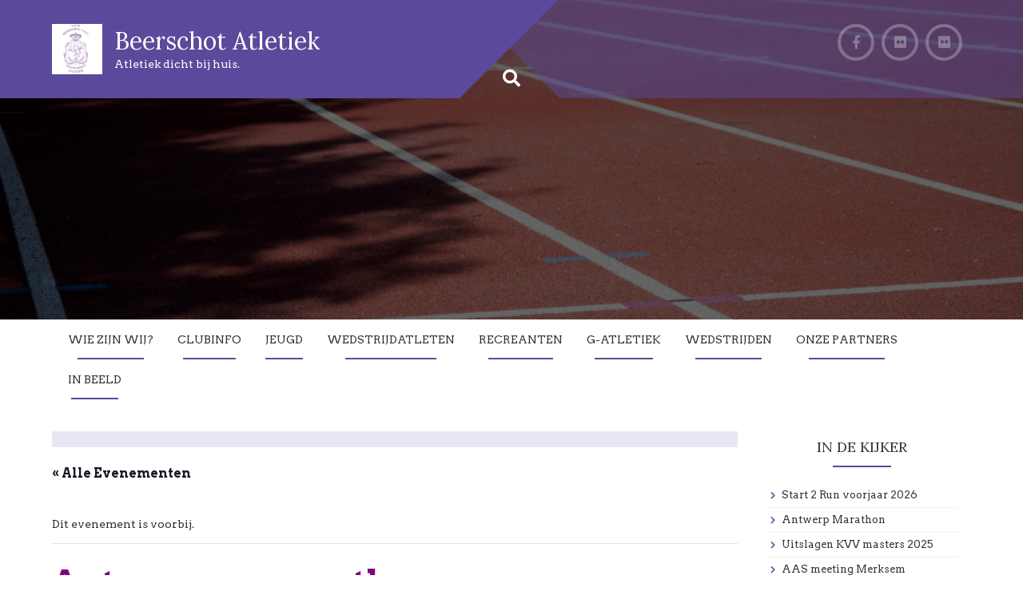

--- FILE ---
content_type: text/html; charset=UTF-8
request_url: https://www.beerschot-atletiek.be/event/antwerpen-marathon/
body_size: 16325
content:
<!DOCTYPE html>
<html lang="nl">
<head>
<meta charset="UTF-8">
<meta name="viewport" content="width=device-width, initial-scale=1">
<link rel="profile" href="http://gmpg.org/xfn/11">
<link rel="pingback" href="https://www.beerschot-atletiek.be/xmlrpc.php">
<title>Evenementen in december 2025 &#8211; Beerschot Atletiek</title>
<link rel='stylesheet' id='tribe-events-views-v2-bootstrap-datepicker-styles-css'  href='https://www.beerschot-atletiek.be/wp-content/plugins/the-events-calendar/vendor/bootstrap-datepicker/css/bootstrap-datepicker.standalone.min.css?ver=6.1.2.2' type='text/css' media='all' />
<link rel='stylesheet' id='tec-variables-skeleton-css'  href='https://www.beerschot-atletiek.be/wp-content/plugins/the-events-calendar/common/src/resources/css/variables-skeleton.min.css?ver=5.1.2.2' type='text/css' media='all' />
<link rel='stylesheet' id='tribe-common-skeleton-style-css'  href='https://www.beerschot-atletiek.be/wp-content/plugins/the-events-calendar/common/src/resources/css/common-skeleton.min.css?ver=5.1.2.2' type='text/css' media='all' />
<link rel='stylesheet' id='tribe-tooltipster-css-css'  href='https://www.beerschot-atletiek.be/wp-content/plugins/the-events-calendar/common/vendor/tooltipster/tooltipster.bundle.min.css?ver=5.1.2.2' type='text/css' media='all' />
<link rel='stylesheet' id='tribe-events-views-v2-skeleton-css'  href='https://www.beerschot-atletiek.be/wp-content/plugins/the-events-calendar/src/resources/css/views-skeleton.min.css?ver=6.1.2.2' type='text/css' media='all' />
<link rel='stylesheet' id='tec-variables-full-css'  href='https://www.beerschot-atletiek.be/wp-content/plugins/the-events-calendar/common/src/resources/css/variables-full.min.css?ver=5.1.2.2' type='text/css' media='all' />
<link rel='stylesheet' id='tribe-common-full-style-css'  href='https://www.beerschot-atletiek.be/wp-content/plugins/the-events-calendar/common/src/resources/css/common-full.min.css?ver=5.1.2.2' type='text/css' media='all' />
<link rel='stylesheet' id='tribe-events-views-v2-full-css'  href='https://www.beerschot-atletiek.be/wp-content/plugins/the-events-calendar/src/resources/css/views-full.min.css?ver=6.1.2.2' type='text/css' media='all' />
<link rel='stylesheet' id='tribe-events-views-v2-print-css'  href='https://www.beerschot-atletiek.be/wp-content/plugins/the-events-calendar/src/resources/css/views-print.min.css?ver=6.1.2.2' type='text/css' media='print' />
<style>
#wpadminbar #wp-admin-bar-wccp_free_top_button .ab-icon:before {
	content: "\f160";
	color: #02CA02;
	top: 3px;
}
#wpadminbar #wp-admin-bar-wccp_free_top_button .ab-icon {
	transform: rotate(45deg);
}
</style>
<meta name='robots' content='max-image-preview:large' />
<link rel='dns-prefetch' href='//fonts.googleapis.com' />
<link rel='dns-prefetch' href='//s.w.org' />
<link rel="alternate" type="application/rss+xml" title="Beerschot Atletiek &raquo; Feed" href="https://www.beerschot-atletiek.be/feed/" />
<link rel="alternate" type="application/rss+xml" title="Beerschot Atletiek &raquo; Reactiesfeed" href="https://www.beerschot-atletiek.be/comments/feed/" />
<link rel="alternate" type="text/calendar" title="Beerschot Atletiek &raquo; iCal Feed" href="https://www.beerschot-atletiek.be/events/?ical=1" />
		<script type="text/javascript">
			window._wpemojiSettings = {"baseUrl":"https:\/\/s.w.org\/images\/core\/emoji\/13.1.0\/72x72\/","ext":".png","svgUrl":"https:\/\/s.w.org\/images\/core\/emoji\/13.1.0\/svg\/","svgExt":".svg","source":{"concatemoji":"https:\/\/www.beerschot-atletiek.be\/wp-includes\/js\/wp-emoji-release.min.js?ver=5.8.12"}};
			!function(e,a,t){var n,r,o,i=a.createElement("canvas"),p=i.getContext&&i.getContext("2d");function s(e,t){var a=String.fromCharCode;p.clearRect(0,0,i.width,i.height),p.fillText(a.apply(this,e),0,0);e=i.toDataURL();return p.clearRect(0,0,i.width,i.height),p.fillText(a.apply(this,t),0,0),e===i.toDataURL()}function c(e){var t=a.createElement("script");t.src=e,t.defer=t.type="text/javascript",a.getElementsByTagName("head")[0].appendChild(t)}for(o=Array("flag","emoji"),t.supports={everything:!0,everythingExceptFlag:!0},r=0;r<o.length;r++)t.supports[o[r]]=function(e){if(!p||!p.fillText)return!1;switch(p.textBaseline="top",p.font="600 32px Arial",e){case"flag":return s([127987,65039,8205,9895,65039],[127987,65039,8203,9895,65039])?!1:!s([55356,56826,55356,56819],[55356,56826,8203,55356,56819])&&!s([55356,57332,56128,56423,56128,56418,56128,56421,56128,56430,56128,56423,56128,56447],[55356,57332,8203,56128,56423,8203,56128,56418,8203,56128,56421,8203,56128,56430,8203,56128,56423,8203,56128,56447]);case"emoji":return!s([10084,65039,8205,55357,56613],[10084,65039,8203,55357,56613])}return!1}(o[r]),t.supports.everything=t.supports.everything&&t.supports[o[r]],"flag"!==o[r]&&(t.supports.everythingExceptFlag=t.supports.everythingExceptFlag&&t.supports[o[r]]);t.supports.everythingExceptFlag=t.supports.everythingExceptFlag&&!t.supports.flag,t.DOMReady=!1,t.readyCallback=function(){t.DOMReady=!0},t.supports.everything||(n=function(){t.readyCallback()},a.addEventListener?(a.addEventListener("DOMContentLoaded",n,!1),e.addEventListener("load",n,!1)):(e.attachEvent("onload",n),a.attachEvent("onreadystatechange",function(){"complete"===a.readyState&&t.readyCallback()})),(n=t.source||{}).concatemoji?c(n.concatemoji):n.wpemoji&&n.twemoji&&(c(n.twemoji),c(n.wpemoji)))}(window,document,window._wpemojiSettings);
		</script>
		<style type="text/css">
img.wp-smiley,
img.emoji {
	display: inline !important;
	border: none !important;
	box-shadow: none !important;
	height: 1em !important;
	width: 1em !important;
	margin: 0 .07em !important;
	vertical-align: -0.1em !important;
	background: none !important;
	padding: 0 !important;
}
</style>
	<link rel='stylesheet' id='tribe-events-v2-single-skeleton-css'  href='https://www.beerschot-atletiek.be/wp-content/plugins/the-events-calendar/src/resources/css/tribe-events-single-skeleton.min.css?ver=6.1.2.2' type='text/css' media='all' />
<link rel='stylesheet' id='tribe-events-v2-single-skeleton-full-css'  href='https://www.beerschot-atletiek.be/wp-content/plugins/the-events-calendar/src/resources/css/tribe-events-single-full.min.css?ver=6.1.2.2' type='text/css' media='all' />
<link rel='stylesheet' id='wp-block-library-css'  href='https://www.beerschot-atletiek.be/wp-includes/css/dist/block-library/style.min.css?ver=5.8.12' type='text/css' media='all' />
<link rel='stylesheet' id='fontawesome-css'  href='https://www.beerschot-atletiek.be/wp-content/plugins/gutentor/assets/library/fontawesome/css/all.min.css?ver=5.12.0' type='text/css' media='all' />
<link rel='stylesheet' id='wpness-grid-css'  href='https://www.beerschot-atletiek.be/wp-content/plugins/gutentor/assets/library/wpness-grid/wpness-grid.css?ver=1.0.0' type='text/css' media='all' />
<link rel='stylesheet' id='animate-css'  href='https://www.beerschot-atletiek.be/wp-content/plugins/gutentor/assets/library/animatecss/animate.min.css?ver=3.7.2' type='text/css' media='all' />
<link rel='stylesheet' id='output-style-css'  href='https://www.beerschot-atletiek.be/wp-content/plugins/wp-gpx-maps/css/wp-gpx-maps-output.css?ver=1.0.0' type='text/css' media='all' />
<link rel='stylesheet' id='leaflet-css'  href='https://www.beerschot-atletiek.be/wp-content/plugins/wp-gpx-maps/ThirdParties/Leaflet_1.5.1/leaflet.css?ver=1.5.1' type='text/css' media='all' />
<link rel='stylesheet' id='leaflet.markercluster-css'  href='https://www.beerschot-atletiek.be/wp-content/plugins/wp-gpx-maps/ThirdParties/Leaflet.markercluster-1.4.1/MarkerCluster.css?ver=1.4.1,' type='text/css' media='all' />
<link rel='stylesheet' id='leaflet.Photo-css'  href='https://www.beerschot-atletiek.be/wp-content/plugins/wp-gpx-maps/ThirdParties/Leaflet.Photo/Leaflet.Photo.css?ver=5.8.12' type='text/css' media='all' />
<link rel='stylesheet' id='leaflet.fullscreen-css'  href='https://www.beerschot-atletiek.be/wp-content/plugins/wp-gpx-maps/ThirdParties/leaflet.fullscreen-1.4.5/Control.FullScreen.css?ver=1.5.1' type='text/css' media='all' />
<link rel='stylesheet' id='wppopups-base-css'  href='https://www.beerschot-atletiek.be/wp-content/plugins/wp-popups-lite/src/assets/css/wppopups-base.css?ver=2.2.0.2' type='text/css' media='all' />
<link rel='stylesheet' id='plum-style-css'  href='https://www.beerschot-atletiek.be/wp-content/themes/plum/style.css?ver=5.8.12' type='text/css' media='all' />
<link rel='stylesheet' id='plum-title-font-css'  href='//fonts.googleapis.com/css?family=Lora%3A100%2C300%2C400%2C700&#038;ver=5.8.12' type='text/css' media='all' />
<link rel='stylesheet' id='plum-body-font-css'  href='//fonts.googleapis.com/css?family=Arvo%3A100%2C300%2C400%2C700&#038;ver=5.8.12' type='text/css' media='all' />
<link rel='stylesheet' id='bootstrap-css'  href='https://www.beerschot-atletiek.be/wp-content/themes/plum/assets/bootstrap/css/bootstrap.min.css?ver=5.8.12' type='text/css' media='all' />
<link rel='stylesheet' id='hover-style-css'  href='https://www.beerschot-atletiek.be/wp-content/themes/plum/assets/ext-css/hover.min.css?ver=5.8.12' type='text/css' media='all' />
<link rel='stylesheet' id='slicknav-css'  href='https://www.beerschot-atletiek.be/wp-content/themes/plum/assets/ext-css/slicknav.css?ver=5.8.12' type='text/css' media='all' />
<link rel='stylesheet' id='swiper-css'  href='https://www.beerschot-atletiek.be/wp-content/themes/plum/assets/ext-css/swiper.min.css?ver=5.8.12' type='text/css' media='all' />
<link rel='stylesheet' id='plum-main-theme-style-css'  href='https://www.beerschot-atletiek.be/wp-content/themes/plum/assets/theme_styles/css/default.css' type='text/css' media='all' />
<style id='plum-main-theme-style-inline-css' type='text/css'>
.title-font, h1, h2, .section-title, .woocommerce ul.products li.product h3 { font-family: 'Lora'; }body, h2.site-description { font-family: 'Arvo'; }#masthead .masthead-inner .site-branding .site-title a { color: ##ffffff; }#masthead .masthead-inner .site-branding .site-description { color: #FFFFFF; }#primary-mono .contact-us .entry-header { display:none; }
</style>
<link rel='stylesheet' id='meks-flickr-widget-css'  href='https://www.beerschot-atletiek.be/wp-content/plugins/meks-simple-flickr-widget/css/style.css?ver=1.3' type='text/css' media='all' />
<link rel='stylesheet' id='tablepress-default-css'  href='https://www.beerschot-atletiek.be/wp-content/tablepress-combined.min.css?ver=69' type='text/css' media='all' />
<link rel='stylesheet' id='jquery-ui-standard-css-css'  href='https://www.beerschot-atletiek.be/wp-content/plugins/squelch-tabs-and-accordions-shortcodes/css/jquery-ui/jquery-ui-1.13.2/smoothness/jquery-ui.min.css?ver=0.4.9' type='text/css' media='' />
<link rel='stylesheet' id='squelch_taas-css'  href='https://www.beerschot-atletiek.be/wp-content/plugins/squelch-tabs-and-accordions-shortcodes/css/squelch-tabs-and-accordions.css?ver=0.4.9' type='text/css' media='all' />
<!--n2css--><!--n2js--><script type='text/javascript' src='https://www.beerschot-atletiek.be/wp-includes/js/jquery/jquery.min.js?ver=3.6.0' id='jquery-core-js'></script>
<script type='text/javascript' src='https://www.beerschot-atletiek.be/wp-includes/js/jquery/jquery-migrate.min.js?ver=3.3.2' id='jquery-migrate-js'></script>
<script type='text/javascript' src='https://www.beerschot-atletiek.be/wp-content/plugins/the-events-calendar/common/src/resources/js/tribe-common.min.js?ver=5.1.2.2' id='tribe-common-js'></script>
<script type='text/javascript' src='https://www.beerschot-atletiek.be/wp-content/plugins/the-events-calendar/src/resources/js/views/breakpoints.min.js?ver=6.1.2.2' id='tribe-events-views-v2-breakpoints-js'></script>
<script type='text/javascript' src='https://www.beerschot-atletiek.be/wp-content/plugins/wp-gpx-maps/ThirdParties/Leaflet_1.5.1/leaflet.js?ver=1.5.1' id='leaflet-js'></script>
<script type='text/javascript' src='https://www.beerschot-atletiek.be/wp-content/plugins/wp-gpx-maps/ThirdParties/Leaflet.markercluster-1.4.1/leaflet.markercluster.js?ver=1.4.1' id='leaflet.markercluster-js'></script>
<script type='text/javascript' src='https://www.beerschot-atletiek.be/wp-content/plugins/wp-gpx-maps/ThirdParties/Leaflet.Photo/Leaflet.Photo.js?ver=5.8.12' id='leaflet.Photo-js'></script>
<script type='text/javascript' src='https://www.beerschot-atletiek.be/wp-content/plugins/wp-gpx-maps/ThirdParties/leaflet.fullscreen-1.4.5/Control.FullScreen.js?ver=1.4.5' id='leaflet.fullscreen-js'></script>
<script type='text/javascript' src='https://www.beerschot-atletiek.be/wp-content/plugins/wp-gpx-maps/js/Chart.min.js?ver=2.8.0' id='chartjs-js'></script>
<script type='text/javascript' src='https://www.beerschot-atletiek.be/wp-content/plugins/wp-gpx-maps/js/WP-GPX-Maps.js?ver=1.6.02' id='wp-gpx-maps-js'></script>
<script type='text/javascript' src='https://www.beerschot-atletiek.be/wp-content/themes/plum/assets/js/external.js?ver=20120206' id='plum-externaljs-js'></script>
<script type='text/javascript' src='https://www.beerschot-atletiek.be/wp-content/themes/plum/assets/js/custom.js?ver=5.8.12' id='plum-custom-js-js'></script>
<link rel="https://api.w.org/" href="https://www.beerschot-atletiek.be/wp-json/" /><link rel="alternate" type="application/json" href="https://www.beerschot-atletiek.be/wp-json/wp/v2/tribe_events/7675" /><link rel="EditURI" type="application/rsd+xml" title="RSD" href="https://www.beerschot-atletiek.be/xmlrpc.php?rsd" />
<link rel="wlwmanifest" type="application/wlwmanifest+xml" href="https://www.beerschot-atletiek.be/wp-includes/wlwmanifest.xml" /> 
<meta name="generator" content="WordPress 5.8.12" />
<link rel="canonical" href="https://www.beerschot-atletiek.be/event/antwerpen-marathon/" />
<link rel='shortlink' href='https://www.beerschot-atletiek.be/?p=7675' />
<link rel="alternate" type="application/json+oembed" href="https://www.beerschot-atletiek.be/wp-json/oembed/1.0/embed?url=https%3A%2F%2Fwww.beerschot-atletiek.be%2Fevent%2Fantwerpen-marathon%2F" />
<link rel="alternate" type="text/xml+oembed" href="https://www.beerschot-atletiek.be/wp-json/oembed/1.0/embed?url=https%3A%2F%2Fwww.beerschot-atletiek.be%2Fevent%2Fantwerpen-marathon%2F&#038;format=xml" />
<!-- Global site tag (gtag.js) - Google Analytics -->
<script async src="https://www.googletagmanager.com/gtag/js?id=UA-156423649-1"></script>
<script>
  window.dataLayer = window.dataLayer || [];
  function gtag(){dataLayer.push(arguments);}
  gtag('js', new Date());

  gtag('config', 'UA-156423649-1');
</script><script id="wpcp_disable_selection" type="text/javascript">
var image_save_msg='You are not allowed to save images!';
	var no_menu_msg='Context Menu disabled!';
	var smessage = "";

function disableEnterKey(e)
{
	var elemtype = e.target.tagName;
	
	elemtype = elemtype.toUpperCase();
	
	if (elemtype == "TEXT" || elemtype == "TEXTAREA" || elemtype == "INPUT" || elemtype == "PASSWORD" || elemtype == "SELECT" || elemtype == "OPTION" || elemtype == "EMBED")
	{
		elemtype = 'TEXT';
	}
	
	if (e.ctrlKey){
     var key;
     if(window.event)
          key = window.event.keyCode;     //IE
     else
          key = e.which;     //firefox (97)
    //if (key != 17) alert(key);
     if (elemtype!= 'TEXT' && (key == 97 || key == 65 || key == 67 || key == 99 || key == 88 || key == 120 || key == 26 || key == 85  || key == 86 || key == 83 || key == 43 || key == 73))
     {
		if(wccp_free_iscontenteditable(e)) return true;
		show_wpcp_message('You are not allowed to copy content or view source');
		return false;
     }else
     	return true;
     }
}


/*For contenteditable tags*/
function wccp_free_iscontenteditable(e)
{
	var e = e || window.event; // also there is no e.target property in IE. instead IE uses window.event.srcElement
  	
	var target = e.target || e.srcElement;

	var elemtype = e.target.nodeName;
	
	elemtype = elemtype.toUpperCase();
	
	var iscontenteditable = "false";
		
	if(typeof target.getAttribute!="undefined" ) iscontenteditable = target.getAttribute("contenteditable"); // Return true or false as string
	
	var iscontenteditable2 = false;
	
	if(typeof target.isContentEditable!="undefined" ) iscontenteditable2 = target.isContentEditable; // Return true or false as boolean

	if(target.parentElement.isContentEditable) iscontenteditable2 = true;
	
	if (iscontenteditable == "true" || iscontenteditable2 == true)
	{
		if(typeof target.style!="undefined" ) target.style.cursor = "text";
		
		return true;
	}
}

////////////////////////////////////
function disable_copy(e)
{	
	var e = e || window.event; // also there is no e.target property in IE. instead IE uses window.event.srcElement
	
	var elemtype = e.target.tagName;
	
	elemtype = elemtype.toUpperCase();
	
	if (elemtype == "TEXT" || elemtype == "TEXTAREA" || elemtype == "INPUT" || elemtype == "PASSWORD" || elemtype == "SELECT" || elemtype == "OPTION" || elemtype == "EMBED")
	{
		elemtype = 'TEXT';
	}
	
	if(wccp_free_iscontenteditable(e)) return true;
	
	var isSafari = /Safari/.test(navigator.userAgent) && /Apple Computer/.test(navigator.vendor);
	
	var checker_IMG = '';
	if (elemtype == "IMG" && checker_IMG == 'checked' && e.detail >= 2) {show_wpcp_message(alertMsg_IMG);return false;}
	if (elemtype != "TEXT")
	{
		if (smessage !== "" && e.detail == 2)
			show_wpcp_message(smessage);
		
		if (isSafari)
			return true;
		else
			return false;
	}	
}

//////////////////////////////////////////
function disable_copy_ie()
{
	var e = e || window.event;
	var elemtype = window.event.srcElement.nodeName;
	elemtype = elemtype.toUpperCase();
	if(wccp_free_iscontenteditable(e)) return true;
	if (elemtype == "IMG") {show_wpcp_message(alertMsg_IMG);return false;}
	if (elemtype != "TEXT" && elemtype != "TEXTAREA" && elemtype != "INPUT" && elemtype != "PASSWORD" && elemtype != "SELECT" && elemtype != "OPTION" && elemtype != "EMBED")
	{
		return false;
	}
}	
function reEnable()
{
	return true;
}
document.onkeydown = disableEnterKey;
document.onselectstart = disable_copy_ie;
if(navigator.userAgent.indexOf('MSIE')==-1)
{
	document.onmousedown = disable_copy;
	document.onclick = reEnable;
}
function disableSelection(target)
{
    //For IE This code will work
    if (typeof target.onselectstart!="undefined")
    target.onselectstart = disable_copy_ie;
    
    //For Firefox This code will work
    else if (typeof target.style.MozUserSelect!="undefined")
    {target.style.MozUserSelect="none";}
    
    //All other  (ie: Opera) This code will work
    else
    target.onmousedown=function(){return false}
    target.style.cursor = "default";
}
//Calling the JS function directly just after body load
window.onload = function(){disableSelection(document.body);};

//////////////////special for safari Start////////////////
var onlongtouch;
var timer;
var touchduration = 1000; //length of time we want the user to touch before we do something

var elemtype = "";
function touchstart(e) {
	var e = e || window.event;
  // also there is no e.target property in IE.
  // instead IE uses window.event.srcElement
  	var target = e.target || e.srcElement;
	
	elemtype = window.event.srcElement.nodeName;
	
	elemtype = elemtype.toUpperCase();
	
	if(!wccp_pro_is_passive()) e.preventDefault();
	if (!timer) {
		timer = setTimeout(onlongtouch, touchduration);
	}
}

function touchend() {
    //stops short touches from firing the event
    if (timer) {
        clearTimeout(timer);
        timer = null;
    }
	onlongtouch();
}

onlongtouch = function(e) { //this will clear the current selection if anything selected
	
	if (elemtype != "TEXT" && elemtype != "TEXTAREA" && elemtype != "INPUT" && elemtype != "PASSWORD" && elemtype != "SELECT" && elemtype != "EMBED" && elemtype != "OPTION")	
	{
		if (window.getSelection) {
			if (window.getSelection().empty) {  // Chrome
			window.getSelection().empty();
			} else if (window.getSelection().removeAllRanges) {  // Firefox
			window.getSelection().removeAllRanges();
			}
		} else if (document.selection) {  // IE?
			document.selection.empty();
		}
		return false;
	}
};

document.addEventListener("DOMContentLoaded", function(event) { 
    window.addEventListener("touchstart", touchstart, false);
    window.addEventListener("touchend", touchend, false);
});

function wccp_pro_is_passive() {

  var cold = false,
  hike = function() {};

  try {
	  const object1 = {};
  var aid = Object.defineProperty(object1, 'passive', {
  get() {cold = true}
  });
  window.addEventListener('test', hike, aid);
  window.removeEventListener('test', hike, aid);
  } catch (e) {}

  return cold;
}
/*special for safari End*/
</script>
<script id="wpcp_disable_Right_Click" type="text/javascript">
document.ondragstart = function() { return false;}
	function nocontext(e) {
	   return false;
	}
	document.oncontextmenu = nocontext;
</script>
<meta name="tec-api-version" content="v1"><meta name="tec-api-origin" content="https://www.beerschot-atletiek.be"><link rel="alternate" href="https://www.beerschot-atletiek.be/wp-json/tribe/events/v1/events/7675" />	<style>
		#masthead {
			display: block;
			background-image: url(https://www.beerschot-atletiek.be/wp-content/uploads/2021/02/cropped-BVAC-AAS2019_2.jpg);
			background-size: cover;
			background-position-x: center;
			background-repeat: no-repeat;
		}
	</style>  <meta name="robots" content="noindex,follow" />
<script type="application/ld+json">
[{"@context":"http://schema.org","@type":"Event","name":"Antwerpen marathon","description":"","url":"https://www.beerschot-atletiek.be/event/antwerpen-marathon/","eventAttendanceMode":"https://schema.org/OfflineEventAttendanceMode","eventStatus":"https://schema.org/EventScheduled","startDate":"2023-10-22T09:00:00+02:00","endDate":"2023-10-22T17:00:00+02:00","performer":"Organization"}]
</script><link rel="icon" href="https://www.beerschot-atletiek.be/wp-content/uploads/Logo/cropped-BVAC_WP_Logo-512x512-1-150x150.jpg" sizes="32x32" />
<link rel="icon" href="https://www.beerschot-atletiek.be/wp-content/uploads/Logo/cropped-BVAC_WP_Logo-512x512-1-300x300.jpg" sizes="192x192" />
<link rel="apple-touch-icon" href="https://www.beerschot-atletiek.be/wp-content/uploads/Logo/cropped-BVAC_WP_Logo-512x512-1-300x300.jpg" />
<meta name="msapplication-TileImage" content="https://www.beerschot-atletiek.be/wp-content/uploads/Logo/cropped-BVAC_WP_Logo-512x512-1-300x300.jpg" />
		<style type="text/css" id="wp-custom-css">
			hr {color:green}		</style>
		</head>
<body class="tribe_events-template-default single single-tribe_events postid-7675 wp-custom-logo gutentor-active unselectable tribe-no-js page-template-plum tribe-filter-live group-blog events-single tribe-events-style-full tribe-events-style-theme">
<div id="page" class="hfeed site">
	
	<div id="jumbosearch">
		<i class="fas fa-times closeicon"></i>
		<div class="form">
			<form role="search" method="get" class="search-form" action="https://www.beerschot-atletiek.be/">
				<label>
					<span class="screen-reader-text">Zoeken naar:</span>
					<input type="search" class="search-field" placeholder="Zoeken &hellip;" value="" name="s" />
				</label>
				<input type="submit" class="search-submit" value="Zoeken" />
			</form>		</div>
	</div>		
	<header id="masthead" class="site-header single" role="banner">	
		<div class="layer">		
		<div class="container masthead-container">
			
			<div class="masthead-inner">
				<div class="site-branding col-md-6 col-sm-6 col-xs-12">
										<div id="site-logo">
						<a href="https://www.beerschot-atletiek.be/" class="custom-logo-link" rel="home"><img width="512" height="512" src="https://www.beerschot-atletiek.be/wp-content/uploads/Logo/cropped-BVAC_WP_Logo-512x512.jpg" class="custom-logo" alt="Beerschot Atletiek" srcset="https://www.beerschot-atletiek.be/wp-content/uploads/Logo/cropped-BVAC_WP_Logo-512x512.jpg 512w, https://www.beerschot-atletiek.be/wp-content/uploads/Logo/cropped-BVAC_WP_Logo-512x512-150x150.jpg 150w, https://www.beerschot-atletiek.be/wp-content/uploads/Logo/cropped-BVAC_WP_Logo-512x512-300x300.jpg 300w" sizes="(max-width: 512px) 100vw, 512px" /></a>					</div>
					<div id="text-title-desc">
					<h1 class="site-title title-font"><a href="https://www.beerschot-atletiek.be/" rel="home">Beerschot Atletiek</a></h1>
					<h2 class="site-description">Atletiek dicht bij huis.</h2>
					</div>
									</div>
				
				<div class="social-icons col-md-6 col-sm-6 col-xs-12">
						<a class="common none" href="https://www.facebook.com/1BVAC/"><i class="fab fa-facebook-f"></i></a>
		<a class="common none" href="https://www.flickr.com/photos/145527780@N05/albums"><i class="fab fa-flickr"></i></a>
		<a class="common none" href="https://www.flickr.com/photos/36293716@N06/albums/with/72157624151557769"><i class="fab fa-flickr"></i></a>
		 
				</div>
				
			</div>			
						
			<div id="search-icon">
				<a id="searchicon">
					<span class="fa fa-search"></span>
				</a>
			</div>	
			
							<div class="in-header-title">
									</div>	
					</div>	
		
		<div id="mobile-search">
			<form role="search" method="get" class="search-form" action="https://www.beerschot-atletiek.be/">
				<label>
					<span class="screen-reader-text">Zoeken naar:</span>
					<input type="search" class="search-field" placeholder="Zoeken &hellip;" value="" name="s" />
				</label>
				<input type="submit" class="search-submit" value="Zoeken" />
			</form>		</div>
		
		</div>
	</header><!-- #masthead -->
	
	<div id="slickmenu"></div>
	<nav id="site-navigation" class="main-navigation single" role="navigation">
		<div class="container">
			<div class="menu-bvac-menu-container"><ul id="menu-bvac-menu" class="menu"><li id="menu-item-45" class="menu-item menu-item-type-post_type menu-item-object-page menu-item-home"><a href="https://www.beerschot-atletiek.be/"></i>Wie zijn wij?</a></li>
<li id="menu-item-46" class="menu-item menu-item-type-post_type menu-item-object-page menu-item-has-children"><a href="https://www.beerschot-atletiek.be/info/"></i>Clubinfo</a>
<ul class="sub-menu">
	<li id="menu-item-155" class="menu-item menu-item-type-post_type menu-item-object-page"><a href="https://www.beerschot-atletiek.be/info/lid/"></i>Aansluiting en lidgeld</a></li>
	<li id="menu-item-6142" class="menu-item menu-item-type-post_type menu-item-object-page menu-item-has-children"><a href="https://www.beerschot-atletiek.be/trainingen-2/"></i>Trainingen</a>
	<ul class="sub-menu">
		<li id="menu-item-6140" class="menu-item menu-item-type-post_type menu-item-object-page"><a href="https://www.beerschot-atletiek.be/trainingen-2/train_winter/"></i>Trainingen van 1 november tot 31 maart</a></li>
		<li id="menu-item-6141" class="menu-item menu-item-type-post_type menu-item-object-page"><a href="https://www.beerschot-atletiek.be/trainingen/train_zomer/"></i>Trainingen van 1 april tot 31 oktober</a></li>
	</ul>
</li>
	<li id="menu-item-7834" class="menu-item menu-item-type-post_type menu-item-object-page menu-item-has-children"><a href="https://www.beerschot-atletiek.be/medewerkers/"></i>Wie is wie?</a>
	<ul class="sub-menu">
		<li id="menu-item-7835" class="menu-item menu-item-type-post_type menu-item-object-page"><a href="https://www.beerschot-atletiek.be/medewerkers/bestuur/"></i>Bestuur</a></li>
		<li id="menu-item-7836" class="menu-item menu-item-type-post_type menu-item-object-page"><a href="https://www.beerschot-atletiek.be/medewerkers/trainers/"></i>Trainers en Jury leden</a></li>
		<li id="menu-item-7838" class="menu-item menu-item-type-post_type menu-item-object-page"><a href="https://www.beerschot-atletiek.be/medewerkers/apii/"></i>Vertrouwenspersonen</a></li>
	</ul>
</li>
	<li id="menu-item-8672" class="menu-item menu-item-type-post_type menu-item-object-page"><a href="https://www.beerschot-atletiek.be/kledij/"></i>Kledij</a></li>
	<li id="menu-item-7699" class="menu-item menu-item-type-post_type menu-item-object-page"><a href="https://www.beerschot-atletiek.be/info/loc2/"></i>Trainingslocaties</a></li>
	<li id="menu-item-1020" class="menu-item menu-item-type-post_type menu-item-object-page"><a href="https://www.beerschot-atletiek.be/info/missie-en-visie/"></i>Missie en Visie</a></li>
	<li id="menu-item-1127" class="menu-item menu-item-type-post_type menu-item-object-page"><a href="https://www.beerschot-atletiek.be/info/gedragscode/"></i>Gedragscode</a></li>
	<li id="menu-item-164" class="menu-item menu-item-type-post_type menu-item-object-page"><a href="https://www.beerschot-atletiek.be/info/atletiek/"></i>Wat is Atletiek</a></li>
	<li id="menu-item-4545" class="menu-item menu-item-type-custom menu-item-object-custom"><a href="https://www.beerschot-atletiek.be/wp-content/uploads/2018/03/Aangifteformulier-ongeval.pdf"></i>Aangifteformulier Ongeval</a></li>
</ul>
</li>
<li id="menu-item-1948" class="menu-item menu-item-type-post_type menu-item-object-page"><a href="https://www.beerschot-atletiek.be/jeugd/"></i>Jeugd</a></li>
<li id="menu-item-945" class="menu-item menu-item-type-post_type menu-item-object-page"><a href="https://www.beerschot-atletiek.be/comp/wedat/"></i>Wedstrijdatleten</a></li>
<li id="menu-item-49" class="menu-item menu-item-type-post_type menu-item-object-page menu-item-has-children"><a href="https://www.beerschot-atletiek.be/recreanten/"></i>Recreanten</a>
<ul class="sub-menu">
	<li id="menu-item-50" class="menu-item menu-item-type-post_type menu-item-object-page"><a href="https://www.beerschot-atletiek.be/recreanten/keep-running/"></i>Keep Running</a></li>
	<li id="menu-item-51" class="menu-item menu-item-type-post_type menu-item-object-page"><a href="https://www.beerschot-atletiek.be/recreanten/start-to-run/"></i>Start to Run</a></li>
</ul>
</li>
<li id="menu-item-482" class="menu-item menu-item-type-post_type menu-item-object-page"><a href="https://www.beerschot-atletiek.be/g-atletiek/"></i>G-Atletiek</a></li>
<li id="menu-item-969" class="menu-item menu-item-type-post_type menu-item-object-page menu-item-has-children"><a href="https://www.beerschot-atletiek.be/wedstrijden/"></i>Wedstrijden</a>
<ul class="sub-menu">
	<li id="menu-item-7574" class="menu-item menu-item-type-post_type menu-item-object-page"><a href="https://www.beerschot-atletiek.be/t-kiel-loopt/"></i>’t Kiel loopt</a></li>
	<li id="menu-item-5799" class="menu-item menu-item-type-post_type menu-item-object-page"><a href="https://www.beerschot-atletiek.be/faqwedstrijd/"></i>FAQ – Wedstrijden</a></li>
	<li id="menu-item-947" class="menu-item menu-item-type-post_type menu-item-object-page"><a href="https://www.beerschot-atletiek.be/wedstrijden/superkrack/"></i>Superkrack</a></li>
	<li id="menu-item-946" class="menu-item menu-item-type-post_type menu-item-object-page"><a href="https://www.beerschot-atletiek.be/wedstrijden/aas/"></i>AAS Criterium</a></li>
	<li id="menu-item-643" class="menu-item menu-item-type-post_type menu-item-object-page menu-item-has-children"><a href="https://www.beerschot-atletiek.be/wedstrijden/clubrecords/"></i>Clubrecords</a>
	<ul class="sub-menu">
		<li id="menu-item-3362" class="menu-item menu-item-type-custom menu-item-object-custom"><a href="http://www.beerschot-atletiek.be/wedstrijden/clubrecords/#squelch-taas-accordion-shortcode-content-1"></i>Heren</a></li>
		<li id="menu-item-3361" class="menu-item menu-item-type-custom menu-item-object-custom"><a href="http://www.beerschot-atletiek.be/wedstrijden/clubrecords/#squelch-taas-accordion-shortcode-content-0"></i>Dames</a></li>
	</ul>
</li>
</ul>
</li>
<li id="menu-item-8963" class="menu-item menu-item-type-post_type menu-item-object-page"><a href="https://www.beerschot-atletiek.be/sponsors/"></i>Onze partners</a></li>
<li id="menu-item-5729" class="menu-item menu-item-type-post_type menu-item-object-page menu-item-has-children"><a href="https://www.beerschot-atletiek.be/ib22/"></i>In Beeld</a>
<ul class="sub-menu">
	<li id="menu-item-8050" class="menu-item menu-item-type-post_type menu-item-object-page"><a href="https://www.beerschot-atletiek.be/in-beeld-2024/"></i>In Beeld 2024</a></li>
	<li id="menu-item-6547" class="menu-item menu-item-type-post_type menu-item-object-page"><a href="https://www.beerschot-atletiek.be/ib23/"></i>In Beeld 2023</a></li>
	<li id="menu-item-5750" class="menu-item menu-item-type-post_type menu-item-object-page"><a href="https://www.beerschot-atletiek.be/ib22/"></i>In Beeld 2022</a></li>
	<li id="menu-item-4009" class="menu-item menu-item-type-post_type menu-item-object-page"><a href="https://www.beerschot-atletiek.be/ib22/in-beeld/"></i>In Beeld 2020 – 2021</a></li>
	<li id="menu-item-2500" class="menu-item menu-item-type-post_type menu-item-object-page"><a href="https://www.beerschot-atletiek.be/ib22/in_beeld/"></i>In Beeld 2019</a></li>
	<li id="menu-item-1282" class="menu-item menu-item-type-post_type menu-item-object-page"><a href="https://www.beerschot-atletiek.be/ib22/in-beeld-2018/"></i>In Beeld 2018</a></li>
	<li id="menu-item-113" class="menu-item menu-item-type-post_type menu-item-object-page"><a href="https://www.beerschot-atletiek.be/ib22/ib2017/"></i>In Beeld 2017</a></li>
	<li id="menu-item-112" class="menu-item menu-item-type-post_type menu-item-object-page"><a href="https://www.beerschot-atletiek.be/ib22/ib206/"></i>In Beeld 2016</a></li>
</ul>
</li>
</ul></div>		</div>
	</nav><!-- #site-navigation -->	
	
	
	<div class="mega-container">
		
			
			
		<div id="content" class="site-content container">
	<div id="primary-mono" class="content-area col-md-9 page">
		<main id="main" class="site-main" role="main">

			
				
<article id="post-0" class="post-0 page type-page status-publish hentry">
	<header class="entry-header">
			</header><!-- .entry-header -->

	<div class="entry-content">
		<section id="tribe-events"><div class="tribe-events-before-html"></div><span class="tribe-events-ajax-loading"><img class="tribe-events-spinner-medium" src="https://www.beerschot-atletiek.be/wp-content/plugins/the-events-calendar/src/resources/images/tribe-loading.gif" alt="Laden Evenementen" /></span>
<div id="tribe-events-content" class="tribe-events-single">

	<p class="tribe-events-back">
		<a href="https://www.beerschot-atletiek.be/events/"> &laquo; Alle Evenementen</a>
	</p>

	<!-- Notices -->
	<div class="tribe-events-notices"><ul><li>Dit evenement is voorbij.</li></ul></div>
	<h1 class="tribe-events-single-event-title">Antwerpen marathon</h1>
	<div class="tribe-events-schedule tribe-clearfix">
		<h2><span class="tribe-event-date-start">22/10/2023 @ 09:00</span> - <span class="tribe-event-time">17:00</span></h2>			</div>

	<!-- Event header -->
	<div id="tribe-events-header"  data-title="Evenementen in december 2025 &#8211; Beerschot Atletiek" data-viewtitle="Evenementen in december 2025">
		<!-- Navigation -->
		<nav class="tribe-events-nav-pagination" aria-label="Evenement Navigatie">
			<ul class="tribe-events-sub-nav">
				<li class="tribe-events-nav-previous"><a href="https://www.beerschot-atletiek.be/event/t-kiel-loopt-op-8-oktober/"><span>&laquo;</span> &#8217;t Kiel loopt op 8 oktober</a></li>
				<li class="tribe-events-nav-next"><a href="https://www.beerschot-atletiek.be/event/30ste-dames-en-29ste-heren-veldloop/">30ste Dames en 29ste Heren veldloop <span>&raquo;</span></a></li>
			</ul>
			<!-- .tribe-events-sub-nav -->
		</nav>
	</div>
	<!-- #tribe-events-header -->

			<div id="post-7675" class="post-7675 tribe_events type-tribe_events status-publish hentry">
			<!-- Event featured image, but exclude link -->
			
			<!-- Event content -->
						<div class="tribe-events-single-event-description tribe-events-content">
							</div>
			<!-- .tribe-events-single-event-description -->
			<div class="tribe-events tribe-common">
	<div class="tribe-events-c-subscribe-dropdown__container">
		<div class="tribe-events-c-subscribe-dropdown">
			<div class="tribe-common-c-btn-border tribe-events-c-subscribe-dropdown__button" tabindex="0">
				<svg  class="tribe-common-c-svgicon tribe-common-c-svgicon--cal-export tribe-events-c-subscribe-dropdown__export-icon"  viewBox="0 0 23 17" xmlns="http://www.w3.org/2000/svg">
  <path fill-rule="evenodd" clip-rule="evenodd" d="M.128.896V16.13c0 .211.145.383.323.383h15.354c.179 0 .323-.172.323-.383V.896c0-.212-.144-.383-.323-.383H.451C.273.513.128.684.128.896Zm16 6.742h-.901V4.679H1.009v10.729h14.218v-3.336h.901V7.638ZM1.01 1.614h14.218v2.058H1.009V1.614Z" />
  <path d="M20.5 9.846H8.312M18.524 6.953l2.89 2.909-2.855 2.855" stroke-width="1.2" stroke-linecap="round" stroke-linejoin="round"/>
</svg>
				<button class="tribe-events-c-subscribe-dropdown__button-text">
					Toevoegen aan kalender				</button>
				<svg  class="tribe-common-c-svgicon tribe-common-c-svgicon--caret-down tribe-events-c-subscribe-dropdown__button-icon"  viewBox="0 0 10 7" xmlns="http://www.w3.org/2000/svg"><path fill-rule="evenodd" clip-rule="evenodd" d="M1.008.609L5 4.6 8.992.61l.958.958L5 6.517.05 1.566l.958-.958z" class="tribe-common-c-svgicon__svg-fill"/></svg>
			</div>
			<div class="tribe-events-c-subscribe-dropdown__content">
				<ul class="tribe-events-c-subscribe-dropdown__list" tabindex="0">
											
<li class="tribe-events-c-subscribe-dropdown__list-item">
	<a
		href="https://www.google.com/calendar/event?action=TEMPLATE&#038;dates=20231022T090000/20231022T170000&#038;text=Antwerpen%20marathon&#038;trp=false&#038;ctz=Europe/Brussels&#038;sprop=website:https://www.beerschot-atletiek.be"
		class="tribe-events-c-subscribe-dropdown__list-item-link"
		tabindex="0"
		target="_blank"
		rel="noopener noreferrer nofollow noindex"
	>
		Google Calendar	</a>
</li>
											
<li class="tribe-events-c-subscribe-dropdown__list-item">
	<a
		href="webcal://www.beerschot-atletiek.be/event/antwerpen-marathon/?ical=1"
		class="tribe-events-c-subscribe-dropdown__list-item-link"
		tabindex="0"
		target="_blank"
		rel="noopener noreferrer nofollow noindex"
	>
		iCalendar	</a>
</li>
											
<li class="tribe-events-c-subscribe-dropdown__list-item">
	<a
		href="https://outlook.office.com/owa/?path=/calendar/action/compose&#038;rrv=addevent&#038;startdt=2023-10-22T09:00:00&#038;enddt=2023-10-22T17:00:00&#038;location&#038;subject=Antwerpen%20marathon&#038;body"
		class="tribe-events-c-subscribe-dropdown__list-item-link"
		tabindex="0"
		target="_blank"
		rel="noopener noreferrer nofollow noindex"
	>
		Outlook 365	</a>
</li>
											
<li class="tribe-events-c-subscribe-dropdown__list-item">
	<a
		href="https://outlook.live.com/owa/?path=/calendar/action/compose&#038;rrv=addevent&#038;startdt=2023-10-22T09:00:00&#038;enddt=2023-10-22T17:00:00&#038;location&#038;subject=Antwerpen%20marathon&#038;body"
		class="tribe-events-c-subscribe-dropdown__list-item-link"
		tabindex="0"
		target="_blank"
		rel="noopener noreferrer nofollow noindex"
	>
		Outlook Live	</a>
</li>
									</ul>
			</div>
		</div>
	</div>
</div>

			<!-- Event meta -->
						
	<div class="tribe-events-single-section tribe-events-event-meta primary tribe-clearfix">


<div class="tribe-events-meta-group tribe-events-meta-group-details">
	<h2 class="tribe-events-single-section-title"> Gegevens </h2>
	<dl>

		
			<dt class="tribe-events-start-date-label"> Datum: </dt>
			<dd>
				<abbr class="tribe-events-abbr tribe-events-start-date published dtstart" title="2023-10-22"> 22/10/2023 </abbr>
			</dd>

			<dt class="tribe-events-start-time-label"> Tijd: </dt>
			<dd>
				<div class="tribe-events-abbr tribe-events-start-time published dtstart" title="2023-10-22">
					09:00 - 17:00									</div>
			</dd>

		
		
		
		
		
									<dt class="tribe-events-event-url-label"> Site: </dt>
						<dd class="tribe-events-event-url"> <a href="https://antwerpmarathon.com/" target="_self" rel="external">https://antwerpmarathon.com/</a> </dd>
		
			</dl>
</div>

	</div>


					</div> <!-- #post-x -->
			
	<!-- Event footer -->
	<div id="tribe-events-footer">
		<!-- Navigation -->
		<nav class="tribe-events-nav-pagination" aria-label="Evenement Navigatie">
			<ul class="tribe-events-sub-nav">
				<li class="tribe-events-nav-previous"><a href="https://www.beerschot-atletiek.be/event/t-kiel-loopt-op-8-oktober/"><span>&laquo;</span> &#8217;t Kiel loopt op 8 oktober</a></li>
				<li class="tribe-events-nav-next"><a href="https://www.beerschot-atletiek.be/event/30ste-dames-en-29ste-heren-veldloop/">30ste Dames en 29ste Heren veldloop <span>&raquo;</span></a></li>
			</ul>
			<!-- .tribe-events-sub-nav -->
		</nav>
	</div>
	<!-- #tribe-events-footer -->

</div><!-- #tribe-events-content -->
<div class="tribe-events-after-html"></div>
<!--
Deze kalender wordt mede door The Events Calender mogelijk gemaakt.
http://evnt.is/18wn
-->
</section>			</div><!-- .entry-content -->
</article><!-- #post-## -->

				
			
		</main><!-- #main -->
	</div><!-- #primary -->

<div id="secondary" class="widget-area col-md-3" role="complementary">
	
		<aside id="recent-posts-2" class="widget widget_recent_entries">
		<h3 class="widget-title title-font">In de kijker</h3>
		<ul>
											<li>
					<a href="https://www.beerschot-atletiek.be/start2run-voorjaar-2026/">Start 2 Run voorjaar 2026</a>
									</li>
											<li>
					<a href="https://www.beerschot-atletiek.be/antwerp-marathon/">Antwerp Marathon</a>
									</li>
											<li>
					<a href="https://www.beerschot-atletiek.be/uitslagen-kvv-masters-2025/">Uitslagen KVV masters 2025</a>
									</li>
											<li>
					<a href="https://www.beerschot-atletiek.be/aas-meeting-merksem/">AAS meeting Merksem</a>
									</li>
											<li>
					<a href="https://www.beerschot-atletiek.be/bk-junioren-en-beloften/">BK junioren en beloften</a>
									</li>
											<li>
					<a href="https://www.beerschot-atletiek.be/bk-masters-hamer-en-gewichtwerpen/">BK masters hamer en gewichtwerpen</a>
									</li>
					</ul>

		</aside><div  class="tribe-compatibility-container" >
	<div
		 class="tribe-common tribe-events tribe-events-view tribe-events-view--widget-events-list tribe-events-widget" 		data-js="tribe-events-view"
		data-view-rest-nonce="a9814569b0"
		data-view-rest-url="https://www.beerschot-atletiek.be/wp-json/tribe/views/v2/html"
		data-view-manage-url="1"
							data-view-breakpoint-pointer="ee231507-c53b-4055-9696-39dfdfe3ebdf"
			>
		<div class="tribe-events-widget-events-list">

			
			<script data-js="tribe-events-view-data" type="application/json">
	{"slug":"widget-events-list","prev_url":"","next_url":"","view_class":"Tribe\\Events\\Views\\V2\\Views\\Widgets\\Widget_List_View","view_slug":"widget-events-list","view_label":"View","view":null,"should_manage_url":true,"id":null,"alias-slugs":null,"title":"Evenementen in december 2025 \u2013 Beerschot Atletiek","limit":"7","no_upcoming_events":false,"featured_events_only":false,"jsonld_enable":true,"tribe_is_list_widget":false,"admin_fields":{"title":{"label":"Titel:","type":"text","classes":"","dependency":"","id":"widget-tribe-widget-events-list-2-title","name":"widget-tribe-widget-events-list[2][title]","options":[],"placeholder":"","value":null},"limit":{"label":"Tonen:","type":"number","default":5,"min":1,"max":10,"step":1,"classes":"","dependency":"","id":"widget-tribe-widget-events-list-2-limit","name":"widget-tribe-widget-events-list[2][limit]","options":[],"placeholder":"","value":null},"no_upcoming_events":{"label":"Verberg deze widget als er geen aankomende evenementen zijn.","type":"checkbox","classes":"","dependency":"","id":"widget-tribe-widget-events-list-2-no_upcoming_events","name":"widget-tribe-widget-events-list[2][no_upcoming_events]","options":[],"placeholder":"","value":null},"featured_events_only":{"label":"Beperk alleen tot uitgelichte evenementen","type":"checkbox","classes":"","dependency":"","id":"widget-tribe-widget-events-list-2-featured_events_only","name":"widget-tribe-widget-events-list[2][featured_events_only]","options":[],"placeholder":"","value":null},"jsonld_enable":{"label":"Genereer JSON-LD gegevens","type":"checkbox","classes":"","dependency":"","id":"widget-tribe-widget-events-list-2-jsonld_enable","name":"widget-tribe-widget-events-list[2][jsonld_enable]","options":[],"placeholder":"","value":null}},"events":[],"url":"https:\/\/www.beerschot-atletiek.be\/?post_type=tribe_events&eventDisplay=widget-events-list","url_event_date":false,"bar":{"keyword":"","date":""},"today":"2025-12-22 00:00:00","now":"2025-12-22 12:09:03","rest_url":"https:\/\/www.beerschot-atletiek.be\/wp-json\/tribe\/views\/v2\/html","rest_method":"POST","rest_nonce":"a9814569b0","today_url":"https:\/\/www.beerschot-atletiek.be\/?post_type=tribe_events&eventDisplay=widget-events-list&tribe_events=antwerpen-marathon","today_title":"Klik om de datum van vandaag te selecteren","today_label":"Vandaag","prev_label":"","next_label":"","date_formats":{"compact":"j\/n\/Y","month_and_year_compact":"n\/Y","month_and_year":"F Y","time_range_separator":" - ","date_time_separator":" @ "},"messages":{"notice":["Er zijn geen aankomende evenementen."]},"start_of_week":"1","breadcrumbs":[],"before_events":"","after_events":"\n<!--\nDeze kalender wordt mede door The Events Calender mogelijk gemaakt.\nhttp:\/\/evnt.is\/18wn\n-->\n","display_events_bar":false,"disable_event_search":false,"live_refresh":true,"ical":{"display_link":true,"link":{"url":"https:\/\/www.beerschot-atletiek.be\/?post_type=tribe_events&#038;eventDisplay=widget-events-list&#038;ical=1","text":"Export Evenementen","title":"Gebruik dit om de kalender te kunnen delen met Google Calendar, Apple iCal en andere compatibele apps"}},"container_classes":["tribe-common","tribe-events","tribe-events-view","tribe-events-view--widget-events-list","tribe-events-widget"],"container_data":[],"is_past":false,"breakpoints":{"xsmall":500,"medium":768,"full":960},"breakpoint_pointer":"ee231507-c53b-4055-9696-39dfdfe3ebdf","is_initial_load":true,"public_views":{"list":{"view_class":"Tribe\\Events\\Views\\V2\\Views\\List_View","view_url":"https:\/\/www.beerschot-atletiek.be\/events\/lijst\/","view_label":"Lijst"},"month":{"view_class":"Tribe\\Events\\Views\\V2\\Views\\Month_View","view_url":"https:\/\/www.beerschot-atletiek.be\/events\/maand\/","view_label":"Maand"},"day":{"view_class":"Tribe\\Events\\Views\\V2\\Views\\Day_View","view_url":"https:\/\/www.beerschot-atletiek.be\/events\/vandaag\/","view_label":"Dag"}},"show_latest_past":false,"compatibility_classes":["tribe-compatibility-container"],"view_more_text":"Bekijk kalender","view_more_title":"Bekijk meer evenementen.","view_more_link":"https:\/\/www.beerschot-atletiek.be\/events\/","widget_title":"Aankomende evenementen","hide_if_no_upcoming_events":false,"display":[],"subscribe_links":{"gcal":{"label":"Google Calendar","single_label":"Toevoegen aan Google Calendar","visible":true,"block_slug":"hasGoogleCalendar"},"ical":{"label":"iCalendar","single_label":"Toevoegen aan iCalendar","visible":true,"block_slug":"hasiCal"},"outlook-365":{"label":"Outlook 365","single_label":"Outlook 365","visible":true,"block_slug":"hasOutlook365"},"outlook-live":{"label":"Outlook Live","single_label":"Outlook Live","visible":true,"block_slug":"hasOutlookLive"}},"_context":{"slug":"widget-events-list"}}</script>

							<header class="tribe-events-widget-events-list__header">
					<h2 class="tribe-events-widget-events-list__header-title tribe-common-h6 tribe-common-h--alt">
						Aankomende evenementen					</h2>
				</header>
			
			
				<div  class="tribe-events-header__messages tribe-events-c-messages tribe-common-b2"  >
			<div class="tribe-events-c-messages__message tribe-events-c-messages__message--notice" role="alert">
			<svg  class="tribe-common-c-svgicon tribe-common-c-svgicon--messages-not-found tribe-events-c-messages__message-icon-svg"  viewBox="0 0 21 23" xmlns="http://www.w3.org/2000/svg"><g fill-rule="evenodd"><path d="M.5 2.5h20v20H.5z"/><path stroke-linecap="round" d="M7.583 11.583l5.834 5.834m0-5.834l-5.834 5.834" class="tribe-common-c-svgicon__svg-stroke"/><path stroke-linecap="round" d="M4.5.5v4m12-4v4"/><path stroke-linecap="square" d="M.5 7.5h20"/></g></svg>
			<ul class="tribe-events-c-messages__message-list">
									<li
						class="tribe-events-c-messages__message-list-item"
						 data-key="0" 					>
					Er zijn geen aankomende evenementen.					</li>
							</ul>
		</div>
	</div>

					</div>
	</div>
</div>
<script class="tribe-events-breakpoints">
	( function () {
		var completed = false;

		function initBreakpoints() {
			if ( completed ) {
				// This was fired already and completed no need to attach to the event listener.
				document.removeEventListener( 'DOMContentLoaded', initBreakpoints );
				return;
			}

			if ( 'undefined' === typeof window.tribe ) {
				return;
			}

			if ( 'undefined' === typeof window.tribe.events ) {
				return;
			}

			if ( 'undefined' === typeof window.tribe.events.views ) {
				return;
			}

			if ( 'undefined' === typeof window.tribe.events.views.breakpoints ) {
				return;
			}

			if ( 'function' !== typeof (window.tribe.events.views.breakpoints.setup) ) {
				return;
			}

			var container = document.querySelectorAll( '[data-view-breakpoint-pointer="ee231507-c53b-4055-9696-39dfdfe3ebdf"]' );
			if ( ! container ) {
				return;
			}

			window.tribe.events.views.breakpoints.setup( container );
			completed = true;
			// This was fired already and completed no need to attach to the event listener.
			document.removeEventListener( 'DOMContentLoaded', initBreakpoints );
		}

		// Try to init the breakpoints right away.
		initBreakpoints();
		document.addEventListener( 'DOMContentLoaded', initBreakpoints );
	})();
</script>
<aside id="media_image-2" class="widget widget_media_image"><a href="https://www.trooper.be/nl/trooperverenigingen/bvac"><img width="212" height="300" src="https://www.beerschot-atletiek.be/wp-content/uploads/2020/12/lijst20met20shops_Tekengebied201-212x300.png" class="image wp-image-4123  attachment-medium size-medium" alt="" loading="lazy" style="max-width: 100%; height: auto;" srcset="https://www.beerschot-atletiek.be/wp-content/uploads/2020/12/lijst20met20shops_Tekengebied201-212x300.png 212w, https://www.beerschot-atletiek.be/wp-content/uploads/2020/12/lijst20met20shops_Tekengebied201-768x1086.png 768w, https://www.beerschot-atletiek.be/wp-content/uploads/2020/12/lijst20met20shops_Tekengebied201-724x1024.png 724w" sizes="(max-width: 212px) 100vw, 212px" /></a></aside></div><!-- #secondary -->

	</div><!-- #content -->

	 </div><!--.mega-container-->


 	 <div id="footer-sidebar" class="widget-area">
	 	<div class="container">
		 						<div class="footer-column col-md-4 col-sm-6"> 
						<aside id="block-2" class="widget widget_block"><style id='kt-blocks_982efc-41-inline-css' type='text/css'>
.wp-block-kadence-iconlist.kt-svg-icon-list-items_982efc-41:not(.this-stops-third-party-issues) {margin-top:0}.wp-block-kadence-iconlist.kt-svg-icon-list-items_982efc-41 ul.kt-svg-icon-list {margin:0px 0px 1px 0px;}.wp-block-kadence-iconlist.kt-svg-icon-list-items_982efc-41 ul.kt-svg-icon-list .kt-svg-icon-list-item-wrap:not(:last-child) {margin-bottom:1px;}.wp-block-kadence-iconlist.kt-svg-icon-list-columns-2.kt-svg-icon-list-items_982efc-41 ul.kt-svg-icon-list {grid-row-gap:1px;}.wp-block-kadence-iconlist.kt-svg-icon-list-columns-2.kt-svg-icon-list-items_982efc-41 ul.kt-svg-icon-list .kt-svg-icon-list-item-wrap {margin:0px;}.wp-block-kadence-iconlist.kt-svg-icon-list-items_982efc-41 ul.kt-svg-icon-list .kt-svg-icon-list-item-wrap .kt-svg-icon-list-single {margin-right:30px;}
</style>

<div class="wp-block-kadence-iconlist kt-svg-icon-list-items kt-svg-icon-list-items_982efc-41 kt-svg-icon-list-columns-1 alignnone"><ul class="kt-svg-icon-list"><li class="kt-svg-icon-list-style-default kt-svg-icon-list-item-wrap kt-svg-icon-list-item-0"><span class="kt-svg-icon-list-text"><strong>Beerschot Vrienden Atletiek Club (BVAC)</strong></span></li><li class="kt-svg-icon-list-style-default kt-svg-icon-list-item-wrap kt-svg-icon-list-item-1"><div style="display:inline-flex;justify-content:center;align-items:center" class="kt-svg-icon-list-single kt-svg-icon-list-single-fe_home"><svg style="display:inline-block;vertical-align:middle" viewbox="0 0 24 24" height="14" width="14" fill="none" stroke="currentColor" xmlns="http://www.w3.org/2000/svg" stroke-width="2" stroke-linecap="round" stroke-linejoin="round" aria-hidden="true"><path d="M3 9l9-7 9 7v11a2 2 0 0 1-2 2H5a2 2 0 0 1-2-2z"></path><polyline points="9 22 9 12 15 12 15 22"></polyline></svg></div><span class="kt-svg-icon-list-text">Limburgstraat 113, 2020 Antwerpen</span></li><li class="kt-svg-icon-list-style-default kt-svg-icon-list-item-wrap kt-svg-icon-list-item-2"><div style="display:inline-flex;justify-content:center;align-items:center" class="kt-svg-icon-list-single kt-svg-icon-list-single-fe_mail"><svg style="display:inline-block;vertical-align:middle" viewbox="0 0 24 24" height="14" width="14" fill="none" stroke="currentColor" xmlns="http://www.w3.org/2000/svg" stroke-width="2" stroke-linecap="round" stroke-linejoin="round" aria-hidden="true"><path d="M4 4h16c1.1 0 2 .9 2 2v12c0 1.1-.9 2-2 2H4c-1.1 0-2-.9-2-2V6c0-1.1.9-2 2-2z"></path><polyline points="22,6 12,13 2,6"></polyline></svg></div><span class="kt-svg-icon-list-text"><a href="mailto:info@beerschot-atletiek.be" target="_blank" rel="noreferrer noopener">info@beerschot-atletiek.be</a></span></li><li class="kt-svg-icon-list-style-default kt-svg-icon-list-item-wrap kt-svg-icon-list-item-3"><div style="display:inline-flex;justify-content:center;align-items:center" class="kt-svg-icon-list-single kt-svg-icon-list-single-fe_info"><svg style="display:inline-block;vertical-align:middle" viewbox="0 0 24 24" height="14" width="14" fill="none" stroke="currentColor" xmlns="http://www.w3.org/2000/svg" stroke-width="2" stroke-linecap="round" stroke-linejoin="round" aria-hidden="true"><circle cx="12" cy="12" r="10"></circle><line x1="12" y1="16" x2="12" y2="12"></line><line x1="12" y1="8" x2="12" y2="8"></line></svg></div><span class="kt-svg-icon-list-text">0472.058.418 - RPR Antwerpen</span></li></ul></div>
</aside> 
					</div> 
									<div class="footer-column col-md-4 col-sm-6"> <aside id="archives-3" class="widget widget_archive"><h3 class="widget-title title-font">Berichten Archief</h3>		<label class="screen-reader-text" for="archives-dropdown-3">Berichten Archief</label>
		<select id="archives-dropdown-3" name="archive-dropdown">
			
			<option value="">Maand selecteren</option>
				<option value='https://www.beerschot-atletiek.be/2025/12/'> december 2025 &nbsp;(1)</option>
	<option value='https://www.beerschot-atletiek.be/2025/10/'> oktober 2025 &nbsp;(1)</option>
	<option value='https://www.beerschot-atletiek.be/2025/09/'> september 2025 &nbsp;(4)</option>
	<option value='https://www.beerschot-atletiek.be/2025/08/'> augustus 2025 &nbsp;(5)</option>
	<option value='https://www.beerschot-atletiek.be/2025/07/'> juli 2025 &nbsp;(2)</option>
	<option value='https://www.beerschot-atletiek.be/2025/06/'> juni 2025 &nbsp;(4)</option>
	<option value='https://www.beerschot-atletiek.be/2025/05/'> mei 2025 &nbsp;(2)</option>
	<option value='https://www.beerschot-atletiek.be/2025/04/'> april 2025 &nbsp;(1)</option>
	<option value='https://www.beerschot-atletiek.be/2025/03/'> maart 2025 &nbsp;(4)</option>
	<option value='https://www.beerschot-atletiek.be/2025/01/'> januari 2025 &nbsp;(2)</option>
	<option value='https://www.beerschot-atletiek.be/2024/12/'> december 2024 &nbsp;(1)</option>
	<option value='https://www.beerschot-atletiek.be/2024/11/'> november 2024 &nbsp;(1)</option>
	<option value='https://www.beerschot-atletiek.be/2024/10/'> oktober 2024 &nbsp;(2)</option>
	<option value='https://www.beerschot-atletiek.be/2024/09/'> september 2024 &nbsp;(5)</option>
	<option value='https://www.beerschot-atletiek.be/2024/08/'> augustus 2024 &nbsp;(1)</option>
	<option value='https://www.beerschot-atletiek.be/2024/07/'> juli 2024 &nbsp;(2)</option>
	<option value='https://www.beerschot-atletiek.be/2024/06/'> juni 2024 &nbsp;(2)</option>
	<option value='https://www.beerschot-atletiek.be/2024/05/'> mei 2024 &nbsp;(3)</option>
	<option value='https://www.beerschot-atletiek.be/2024/04/'> april 2024 &nbsp;(4)</option>
	<option value='https://www.beerschot-atletiek.be/2024/03/'> maart 2024 &nbsp;(3)</option>
	<option value='https://www.beerschot-atletiek.be/2024/02/'> februari 2024 &nbsp;(2)</option>
	<option value='https://www.beerschot-atletiek.be/2024/01/'> januari 2024 &nbsp;(4)</option>
	<option value='https://www.beerschot-atletiek.be/2023/12/'> december 2023 &nbsp;(6)</option>
	<option value='https://www.beerschot-atletiek.be/2023/11/'> november 2023 &nbsp;(3)</option>
	<option value='https://www.beerschot-atletiek.be/2023/10/'> oktober 2023 &nbsp;(4)</option>
	<option value='https://www.beerschot-atletiek.be/2023/09/'> september 2023 &nbsp;(4)</option>
	<option value='https://www.beerschot-atletiek.be/2023/08/'> augustus 2023 &nbsp;(5)</option>
	<option value='https://www.beerschot-atletiek.be/2023/07/'> juli 2023 &nbsp;(4)</option>
	<option value='https://www.beerschot-atletiek.be/2023/06/'> juni 2023 &nbsp;(5)</option>
	<option value='https://www.beerschot-atletiek.be/2023/05/'> mei 2023 &nbsp;(7)</option>
	<option value='https://www.beerschot-atletiek.be/2023/04/'> april 2023 &nbsp;(3)</option>
	<option value='https://www.beerschot-atletiek.be/2023/03/'> maart 2023 &nbsp;(2)</option>
	<option value='https://www.beerschot-atletiek.be/2023/02/'> februari 2023 &nbsp;(4)</option>
	<option value='https://www.beerschot-atletiek.be/2022/12/'> december 2022 &nbsp;(4)</option>
	<option value='https://www.beerschot-atletiek.be/2022/11/'> november 2022 &nbsp;(3)</option>
	<option value='https://www.beerschot-atletiek.be/2022/08/'> augustus 2022 &nbsp;(2)</option>
	<option value='https://www.beerschot-atletiek.be/2022/07/'> juli 2022 &nbsp;(2)</option>
	<option value='https://www.beerschot-atletiek.be/2022/06/'> juni 2022 &nbsp;(6)</option>
	<option value='https://www.beerschot-atletiek.be/2022/05/'> mei 2022 &nbsp;(12)</option>
	<option value='https://www.beerschot-atletiek.be/2022/04/'> april 2022 &nbsp;(4)</option>
	<option value='https://www.beerschot-atletiek.be/2022/03/'> maart 2022 &nbsp;(4)</option>
	<option value='https://www.beerschot-atletiek.be/2022/02/'> februari 2022 &nbsp;(3)</option>
	<option value='https://www.beerschot-atletiek.be/2022/01/'> januari 2022 &nbsp;(2)</option>
	<option value='https://www.beerschot-atletiek.be/2021/12/'> december 2021 &nbsp;(1)</option>
	<option value='https://www.beerschot-atletiek.be/2021/11/'> november 2021 &nbsp;(2)</option>
	<option value='https://www.beerschot-atletiek.be/2021/10/'> oktober 2021 &nbsp;(2)</option>
	<option value='https://www.beerschot-atletiek.be/2021/09/'> september 2021 &nbsp;(1)</option>
	<option value='https://www.beerschot-atletiek.be/2021/08/'> augustus 2021 &nbsp;(5)</option>
	<option value='https://www.beerschot-atletiek.be/2021/07/'> juli 2021 &nbsp;(3)</option>
	<option value='https://www.beerschot-atletiek.be/2021/06/'> juni 2021 &nbsp;(2)</option>
	<option value='https://www.beerschot-atletiek.be/2021/05/'> mei 2021 &nbsp;(4)</option>
	<option value='https://www.beerschot-atletiek.be/2021/04/'> april 2021 &nbsp;(2)</option>
	<option value='https://www.beerschot-atletiek.be/2021/03/'> maart 2021 &nbsp;(1)</option>
	<option value='https://www.beerschot-atletiek.be/2021/02/'> februari 2021 &nbsp;(2)</option>
	<option value='https://www.beerschot-atletiek.be/2020/12/'> december 2020 &nbsp;(3)</option>
	<option value='https://www.beerschot-atletiek.be/2020/11/'> november 2020 &nbsp;(2)</option>
	<option value='https://www.beerschot-atletiek.be/2020/10/'> oktober 2020 &nbsp;(2)</option>
	<option value='https://www.beerschot-atletiek.be/2020/09/'> september 2020 &nbsp;(7)</option>
	<option value='https://www.beerschot-atletiek.be/2020/08/'> augustus 2020 &nbsp;(2)</option>
	<option value='https://www.beerschot-atletiek.be/2020/05/'> mei 2020 &nbsp;(1)</option>
	<option value='https://www.beerschot-atletiek.be/2020/02/'> februari 2020 &nbsp;(2)</option>
	<option value='https://www.beerschot-atletiek.be/2020/01/'> januari 2020 &nbsp;(2)</option>
	<option value='https://www.beerschot-atletiek.be/2019/12/'> december 2019 &nbsp;(1)</option>
	<option value='https://www.beerschot-atletiek.be/2019/10/'> oktober 2019 &nbsp;(2)</option>
	<option value='https://www.beerschot-atletiek.be/2019/09/'> september 2019 &nbsp;(3)</option>
	<option value='https://www.beerschot-atletiek.be/2019/08/'> augustus 2019 &nbsp;(2)</option>
	<option value='https://www.beerschot-atletiek.be/2019/07/'> juli 2019 &nbsp;(1)</option>
	<option value='https://www.beerschot-atletiek.be/2019/06/'> juni 2019 &nbsp;(4)</option>
	<option value='https://www.beerschot-atletiek.be/2019/05/'> mei 2019 &nbsp;(2)</option>
	<option value='https://www.beerschot-atletiek.be/2019/04/'> april 2019 &nbsp;(6)</option>
	<option value='https://www.beerschot-atletiek.be/2019/03/'> maart 2019 &nbsp;(4)</option>
	<option value='https://www.beerschot-atletiek.be/2019/02/'> februari 2019 &nbsp;(4)</option>
	<option value='https://www.beerschot-atletiek.be/2019/01/'> januari 2019 &nbsp;(5)</option>
	<option value='https://www.beerschot-atletiek.be/2018/12/'> december 2018 &nbsp;(5)</option>
	<option value='https://www.beerschot-atletiek.be/2018/11/'> november 2018 &nbsp;(1)</option>
	<option value='https://www.beerschot-atletiek.be/2018/09/'> september 2018 &nbsp;(1)</option>
	<option value='https://www.beerschot-atletiek.be/2018/08/'> augustus 2018 &nbsp;(1)</option>
	<option value='https://www.beerschot-atletiek.be/2018/07/'> juli 2018 &nbsp;(2)</option>
	<option value='https://www.beerschot-atletiek.be/2018/06/'> juni 2018 &nbsp;(1)</option>
	<option value='https://www.beerschot-atletiek.be/2018/05/'> mei 2018 &nbsp;(2)</option>
	<option value='https://www.beerschot-atletiek.be/2018/03/'> maart 2018 &nbsp;(4)</option>

		</select>

<script type="text/javascript">
/* <![CDATA[ */
(function() {
	var dropdown = document.getElementById( "archives-dropdown-3" );
	function onSelectChange() {
		if ( dropdown.options[ dropdown.selectedIndex ].value !== '' ) {
			document.location.href = this.options[ this.selectedIndex ].value;
		}
	}
	dropdown.onchange = onSelectChange;
})();
/* ]]> */
</script>
			</aside> 
					</div>
								
	 	</div>
	 </div>	<!--#footer-sidebar-->	
	<footer id="colophon" class="site-footer" role="contentinfo">
		<div class="site-info container">
			Powered by <a href="https://inkhive.com/product/plum/" rel="nofollow">Plum Theme</a>.			<span class="sep"></span>
			<div class="custom-info">
				&copy; 2025 Beerschot Atletiek. All Rights Reserved. 			</div>
		</div><!-- .site-info -->
	</footer><!-- #colophon -->

</div><!-- #page -->



	<div id="wpcp-error-message" class="msgmsg-box-wpcp hideme"><span>error: </span></div>
	<script>
	var timeout_result;
	function show_wpcp_message(smessage)
	{
		if (smessage !== "")
			{
			var smessage_text = '<span>Alert: </span>'+smessage;
			document.getElementById("wpcp-error-message").innerHTML = smessage_text;
			document.getElementById("wpcp-error-message").className = "msgmsg-box-wpcp warning-wpcp showme";
			clearTimeout(timeout_result);
			timeout_result = setTimeout(hide_message, 3000);
			}
	}
	function hide_message()
	{
		document.getElementById("wpcp-error-message").className = "msgmsg-box-wpcp warning-wpcp hideme";
	}
	</script>
		<style>
	@media print {
	body * {display: none !important;}
		body:after {
		content: "You are not allowed to print preview this page, Thank you"; }
	}
	</style>
		<style type="text/css">
	#wpcp-error-message {
	    direction: ltr;
	    text-align: center;
	    transition: opacity 900ms ease 0s;
	    z-index: 99999999;
	}
	.hideme {
    	opacity:0;
    	visibility: hidden;
	}
	.showme {
    	opacity:1;
    	visibility: visible;
	}
	.msgmsg-box-wpcp {
		border:1px solid #f5aca6;
		border-radius: 10px;
		color: #555;
		font-family: Tahoma;
		font-size: 11px;
		margin: 10px;
		padding: 10px 36px;
		position: fixed;
		width: 255px;
		top: 50%;
  		left: 50%;
  		margin-top: -10px;
  		margin-left: -130px;
  		-webkit-box-shadow: 0px 0px 34px 2px rgba(242,191,191,1);
		-moz-box-shadow: 0px 0px 34px 2px rgba(242,191,191,1);
		box-shadow: 0px 0px 34px 2px rgba(242,191,191,1);
	}
	.msgmsg-box-wpcp span {
		font-weight:bold;
		text-transform:uppercase;
	}
		.warning-wpcp {
		background:#ffecec url('https://www.beerschot-atletiek.be/wp-content/plugins/wp-content-copy-protector/images/warning.png') no-repeat 10px 50%;
	}
    </style>
		<script>
		( function ( body ) {
			'use strict';
			body.className = body.className.replace( /\btribe-no-js\b/, 'tribe-js' );
		} )( document.body );
		</script>
		<div class="wppopups-whole" style="display: none"></div><script> /* <![CDATA[ */var tribe_l10n_datatables = {"aria":{"sort_ascending":": activeer om de kolom aflopend te sorteren","sort_descending":": activeer om de kolom oplopend te sorteren"},"length_menu":"Toon _MENU_ entries","empty_table":"Geen data beschikbaar in tabel","info":"Toont _START_ tot _END_ van _TOTAL_ resultaten","info_empty":"Toont 0 tot 0 van 0 resultaten","info_filtered":"(gefilterd van _MAX_ totale resultaten)","zero_records":"Geen resultaten gevonden","search":"Zoeken:","all_selected_text":"All items on this page were selected. ","select_all_link":"Select all pages","clear_selection":"Clear Selection.","pagination":{"all":"Alle","next":"Volgende","previous":"Vorige"},"select":{"rows":{"0":"","_":": %d rijen geselecteerd","1":": 1 rij geselecteerd"}},"datepicker":{"dayNames":["zondag","maandag","dinsdag","woensdag","donderdag","vrijdag","zaterdag"],"dayNamesShort":["zo","ma","di","wo","do","vr","za"],"dayNamesMin":["Z","M","D","W","D","V","Z"],"monthNames":["januari","februari","maart","april","mei","juni","juli","augustus","september","oktober","november","december"],"monthNamesShort":["januari","februari","maart","april","mei","juni","juli","augustus","september","oktober","november","december"],"monthNamesMin":["jan","feb","mrt","apr","mei","jun","jul","aug","sep","okt","nov","dec"],"nextText":"Volgende","prevText":"Vorige","currentText":"Vandaag","closeText":"Gereed","today":"Vandaag","clear":"Clear"}};/* ]]> */ </script><link rel='stylesheet' id='tribe-events-widgets-v2-events-list-skeleton-css'  href='https://www.beerschot-atletiek.be/wp-content/plugins/the-events-calendar/src/resources/css/widget-events-list-skeleton.min.css?ver=6.1.2.2' type='text/css' media='all' />
<link rel='stylesheet' id='tribe-events-widgets-v2-events-list-full-css'  href='https://www.beerschot-atletiek.be/wp-content/plugins/the-events-calendar/src/resources/css/widget-events-list-full.min.css?ver=6.1.2.2' type='text/css' media='all' />
<link rel='stylesheet' id='kadence-blocks-iconlist-css'  href='https://www.beerschot-atletiek.be/wp-content/plugins/kadence-blocks/dist/blocks/iconlist.style.build.css?ver=2.3.0' type='text/css' media='all' />
<link rel='stylesheet' id='wp-components-css'  href='https://www.beerschot-atletiek.be/wp-includes/css/dist/components/style.min.css?ver=5.8.12' type='text/css' media='all' />
<link rel='stylesheet' id='wp-block-editor-css'  href='https://www.beerschot-atletiek.be/wp-includes/css/dist/block-editor/style.min.css?ver=5.8.12' type='text/css' media='all' />
<link rel='stylesheet' id='wp-nux-css'  href='https://www.beerschot-atletiek.be/wp-includes/css/dist/nux/style.min.css?ver=5.8.12' type='text/css' media='all' />
<link rel='stylesheet' id='wp-reusable-blocks-css'  href='https://www.beerschot-atletiek.be/wp-includes/css/dist/reusable-blocks/style.min.css?ver=5.8.12' type='text/css' media='all' />
<link rel='stylesheet' id='wp-editor-css'  href='https://www.beerschot-atletiek.be/wp-includes/css/dist/editor/style.min.css?ver=5.8.12' type='text/css' media='all' />
<link rel='stylesheet' id='gutentor-css'  href='https://www.beerschot-atletiek.be/wp-content/plugins/gutentor/dist/blocks.style.build.css?ver=3.3.0' type='text/css' media='all' />
<script type='text/javascript' src='https://www.beerschot-atletiek.be/wp-includes/js/dist/vendor/regenerator-runtime.min.js?ver=0.13.7' id='regenerator-runtime-js'></script>
<script type='text/javascript' src='https://www.beerschot-atletiek.be/wp-includes/js/dist/vendor/wp-polyfill.min.js?ver=3.15.0' id='wp-polyfill-js'></script>
<script type='text/javascript' src='https://www.beerschot-atletiek.be/wp-includes/js/dist/hooks.min.js?ver=a7edae857aab69d69fa10d5aef23a5de' id='wp-hooks-js'></script>
<script type='text/javascript' id='wppopups-js-extra'>
/* <![CDATA[ */
var wppopups_vars = {"is_admin":"","ajax_url":"https:\/\/www.beerschot-atletiek.be\/wp-admin\/admin-ajax.php","pid":"7675","is_front_page":"","is_blog_page":"","is_category":"","site_url":"https:\/\/www.beerschot-atletiek.be","is_archive":"","is_search":"","is_singular":"1","is_preview":"","facebook":"","twitter":"","val_required":"Dit veld is vereist.","val_url":"Voer een geldige URL in.","val_email":"Voer een geldig e-mailadres in.","val_number":"Voer een geldig nummer in.","val_checklimit":"Je hebt het aantal toegestane selecties overschreden: {#}.","val_limit_characters":"{count} van {limit} maximum aantal karakters.","val_limit_words":"{count} van {limit} maximum aantal woorden.","disable_form_reopen":"__return_false"};
/* ]]> */
</script>
<script type='text/javascript' src='https://www.beerschot-atletiek.be/wp-content/plugins/wp-popups-lite/src/assets/js/wppopups.js?ver=2.2.0.2' id='wppopups-js'></script>
<script type='text/javascript' src='https://www.beerschot-atletiek.be/wp-content/plugins/the-events-calendar/vendor/bootstrap-datepicker/js/bootstrap-datepicker.min.js?ver=6.1.2.2' id='tribe-events-views-v2-bootstrap-datepicker-js'></script>
<script type='text/javascript' src='https://www.beerschot-atletiek.be/wp-content/plugins/the-events-calendar/src/resources/js/views/viewport.min.js?ver=6.1.2.2' id='tribe-events-views-v2-viewport-js'></script>
<script type='text/javascript' src='https://www.beerschot-atletiek.be/wp-content/plugins/the-events-calendar/src/resources/js/views/accordion.min.js?ver=6.1.2.2' id='tribe-events-views-v2-accordion-js'></script>
<script type='text/javascript' src='https://www.beerschot-atletiek.be/wp-content/plugins/the-events-calendar/src/resources/js/views/view-selector.min.js?ver=6.1.2.2' id='tribe-events-views-v2-view-selector-js'></script>
<script type='text/javascript' src='https://www.beerschot-atletiek.be/wp-content/plugins/the-events-calendar/src/resources/js/views/ical-links.min.js?ver=6.1.2.2' id='tribe-events-views-v2-ical-links-js'></script>
<script type='text/javascript' src='https://www.beerschot-atletiek.be/wp-content/plugins/the-events-calendar/src/resources/js/views/navigation-scroll.min.js?ver=6.1.2.2' id='tribe-events-views-v2-navigation-scroll-js'></script>
<script type='text/javascript' src='https://www.beerschot-atletiek.be/wp-content/plugins/the-events-calendar/src/resources/js/views/multiday-events.min.js?ver=6.1.2.2' id='tribe-events-views-v2-multiday-events-js'></script>
<script type='text/javascript' src='https://www.beerschot-atletiek.be/wp-content/plugins/the-events-calendar/src/resources/js/views/month-mobile-events.min.js?ver=6.1.2.2' id='tribe-events-views-v2-month-mobile-events-js'></script>
<script type='text/javascript' src='https://www.beerschot-atletiek.be/wp-content/plugins/the-events-calendar/src/resources/js/views/month-grid.min.js?ver=6.1.2.2' id='tribe-events-views-v2-month-grid-js'></script>
<script type='text/javascript' src='https://www.beerschot-atletiek.be/wp-content/plugins/the-events-calendar/common/vendor/tooltipster/tooltipster.bundle.min.js?ver=5.1.2.2' id='tribe-tooltipster-js'></script>
<script type='text/javascript' src='https://www.beerschot-atletiek.be/wp-content/plugins/the-events-calendar/src/resources/js/views/tooltip.min.js?ver=6.1.2.2' id='tribe-events-views-v2-tooltip-js'></script>
<script type='text/javascript' src='https://www.beerschot-atletiek.be/wp-content/plugins/the-events-calendar/src/resources/js/views/events-bar.min.js?ver=6.1.2.2' id='tribe-events-views-v2-events-bar-js'></script>
<script type='text/javascript' src='https://www.beerschot-atletiek.be/wp-content/plugins/the-events-calendar/src/resources/js/views/events-bar-inputs.min.js?ver=6.1.2.2' id='tribe-events-views-v2-events-bar-inputs-js'></script>
<script type='text/javascript' src='https://www.beerschot-atletiek.be/wp-content/plugins/the-events-calendar/src/resources/js/views/datepicker.min.js?ver=6.1.2.2' id='tribe-events-views-v2-datepicker-js'></script>
<script type='text/javascript' src='https://www.beerschot-atletiek.be/wp-content/plugins/gutentor/assets/library/wow/wow.min.js?ver=1.2.1' id='wow-js'></script>
<script type='text/javascript' src='https://www.beerschot-atletiek.be/wp-content/themes/plum/assets/js/navigation.js?ver=20120206' id='plum-navigation-js'></script>
<script type='text/javascript' src='https://www.beerschot-atletiek.be/wp-content/themes/plum/assets/js/skip-link-focus-fix.js?ver=20130115' id='plum-skip-link-focus-fix-js'></script>
<script type='text/javascript' src='https://www.beerschot-atletiek.be/wp-includes/js/jquery/ui/core.min.js?ver=1.12.1' id='jquery-ui-core-js'></script>
<script type='text/javascript' src='https://www.beerschot-atletiek.be/wp-includes/js/jquery/ui/accordion.min.js?ver=1.12.1' id='jquery-ui-accordion-js'></script>
<script type='text/javascript' src='https://www.beerschot-atletiek.be/wp-includes/js/jquery/ui/tabs.min.js?ver=1.12.1' id='jquery-ui-tabs-js'></script>
<script type='text/javascript' id='squelch_taas-js-extra'>
/* <![CDATA[ */
var squelch_taas_options = {"disable_magic_url":""};
/* ]]> */
</script>
<script type='text/javascript' src='https://www.beerschot-atletiek.be/wp-content/plugins/squelch-tabs-and-accordions-shortcodes/js/squelch-tabs-and-accordions.min.js?ver=0.4.9' id='squelch_taas-js'></script>
<script type='text/javascript' src='https://www.beerschot-atletiek.be/wp-includes/js/wp-embed.min.js?ver=5.8.12' id='wp-embed-js'></script>
<script type='text/javascript' src='https://www.beerschot-atletiek.be/wp-content/plugins/the-events-calendar/common/src/resources/js/utils/query-string.min.js?ver=5.1.2.2' id='tribe-query-string-js'></script>
<script src='https://www.beerschot-atletiek.be/wp-content/plugins/the-events-calendar/common/src/resources/js/underscore-before.js'></script>
<script type='text/javascript' src='https://www.beerschot-atletiek.be/wp-includes/js/underscore.min.js?ver=1.13.1' id='underscore-js'></script>
<script src='https://www.beerschot-atletiek.be/wp-content/plugins/the-events-calendar/common/src/resources/js/underscore-after.js'></script>
<script defer type='text/javascript' src='https://www.beerschot-atletiek.be/wp-content/plugins/the-events-calendar/src/resources/js/views/manager.min.js?ver=6.1.2.2' id='tribe-events-views-v2-manager-js'></script>
<script type='text/javascript' id='gutentor-block-js-extra'>
/* <![CDATA[ */
var gutentorLS = {"fontAwesomeVersion":"5","restNonce":"a9814569b0","restUrl":"https:\/\/www.beerschot-atletiek.be\/wp-json\/"};
/* ]]> */
</script>
<script type='text/javascript' src='https://www.beerschot-atletiek.be/wp-content/plugins/gutentor/assets/js/gutentor.js?ver=3.3.0' id='gutentor-block-js'></script>
<style id='tribe-events-widgets-v2-events-list-full-inline-css' class='tec-customizer-inline-style' type='text/css'>
:root {
				/* Customizer-added Global Event styles */
				--tec-font-family-sans-serif: inherit;
--tec-font-family-base: inherit;
			}:root {
				/* Customizer-added Single Event styles */
				--tec-color-text-event-title: #800080;
			}
</style>

</body>
</html>


--- FILE ---
content_type: text/css
request_url: https://www.beerschot-atletiek.be/wp-content/plugins/kadence-blocks/dist/blocks/iconlist.style.build.css?ver=2.3.0
body_size: 377
content:
.wp-block-kadence-iconlist ul.kt-svg-icon-list:not(.this-prevents-issues):not(.this-stops-third-party-issues):not(.tijsloc){list-style:none;padding:0}.wp-block-kadence-iconlist ul.kt-svg-icon-list li.kt-svg-icon-list-item-wrap:not(.this-prevents-issues):not(.this-stops-third-party-issues):not(.tijsloc){display:-webkit-flex;display:flex}.wp-block-kadence-iconlist ul.kt-svg-icon-list{padding:0;list-style:none;margin:0 0 10px 0;text-align:left}.wp-block-kadence-iconlist ul.kt-svg-icon-list .kt-svg-icon-list-item-wrap{display:-webkit-flex;display:flex;-webkit-align-items:center;align-items:center;padding:0;margin:0 0 5px 0}.wp-block-kadence-iconlist ul.kt-svg-icon-list .kt-svg-icon-list-item-wrap .kt-svg-icon-list-single{margin-right:10px;padding:4px 0;display:inline-block}.wp-block-kadence-iconlist ul.kt-svg-icon-list .kt-svg-icon-list-item-wrap .kt-svg-icon-link{display:-webkit-flex;display:flex;-webkit-align-items:center;align-items:center}.wp-block-kadence-iconlist ul.kt-svg-icon-list .kt-svg-icon-list-item-wrap:last-child{margin-bottom:0}.rtl .wp-block-kadence-iconlist ul.kt-svg-icon-list .kt-svg-icon-list-item-wrap .kt-svg-icon-list-single{margin-left:10px;margin-right:0}.wp-block-kadence-iconlist.kt-list-icon-aligntop ul.kt-svg-icon-list .kt-svg-icon-list-item-wrap{-webkit-align-items:flex-start;align-items:flex-start}.wp-block-kadence-iconlist.kt-list-icon-alignbottom ul.kt-svg-icon-list .kt-svg-icon-list-item-wrap{-webkit-align-items:flex-end;align-items:flex-end}.wp-block-kadence-iconlist.aligncenter .kt-svg-icon-list-item-wrap{-webkit-justify-content:center;justify-content:center}.kt-svg-icon-list-style-stacked .kt-svg-icon-list-single{border:0px solid transparent}.kt-svg-icon-list-columns-2 ul.kt-svg-icon-list{grid-template-columns:50% auto;grid-template-rows:auto;display:grid;grid-gap:1em}.kt-svg-icon-list-columns-3 ul.kt-svg-icon-list{grid-template-columns:33% 33% auto;grid-template-rows:auto;display:grid;grid-gap:1em}.wp-block-kadence-iconlist.kt-list-icon-aligntop ul.kt-svg-icon-list .kt-svg-icon-list-item-wrap a.kt-svg-icon-link{-webkit-align-items:flex-start;align-items:flex-start}.wp-block-kadence-iconlist.kt-list-icon-alignbottom ul.kt-svg-icon-list .kt-svg-icon-list-item-wrap a.kt-svg-icon-link{-webkit-align-items:flex-end;align-items:flex-end}@media (max-width: 1024px){.kt-tablet-svg-icon-list-columns-1 ul.kt-svg-icon-list{display:block}.kt-tablet-svg-icon-list-columns-2 ul.kt-svg-icon-list{grid-template-columns:50% auto;grid-template-rows:auto;display:grid}.kt-tablet-svg-icon-list-columns-3 ul.kt-svg-icon-list{grid-template-columns:33% 33% auto;grid-template-rows:auto;display:grid}}@media (max-width: 767px){.kt-mobile-svg-icon-list-columns-1 ul.kt-svg-icon-list{display:block}.kt-mobile-svg-icon-list-columns-2 ul.kt-svg-icon-list{grid-template-columns:50% auto;grid-template-rows:auto;display:grid}.kt-mobile-svg-icon-list-columns-3 ul.kt-svg-icon-list{grid-template-columns:33% 33% auto;grid-template-rows:auto;display:grid}}
